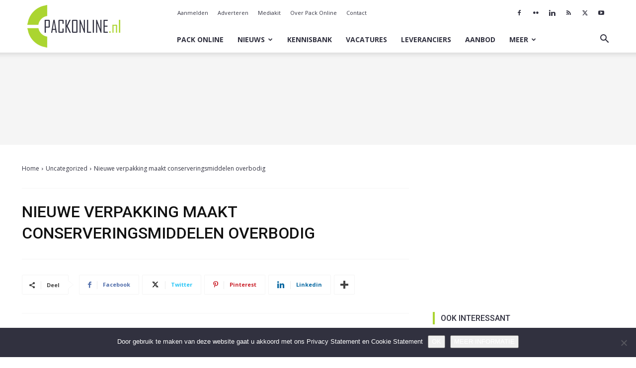

--- FILE ---
content_type: text/html; charset=utf-8
request_url: https://www.google.com/recaptcha/api2/aframe
body_size: 268
content:
<!DOCTYPE HTML><html><head><meta http-equiv="content-type" content="text/html; charset=UTF-8"></head><body><script nonce="2eDXkT7HoCVpqLbrP4akIA">/** Anti-fraud and anti-abuse applications only. See google.com/recaptcha */ try{var clients={'sodar':'https://pagead2.googlesyndication.com/pagead/sodar?'};window.addEventListener("message",function(a){try{if(a.source===window.parent){var b=JSON.parse(a.data);var c=clients[b['id']];if(c){var d=document.createElement('img');d.src=c+b['params']+'&rc='+(localStorage.getItem("rc::a")?sessionStorage.getItem("rc::b"):"");window.document.body.appendChild(d);sessionStorage.setItem("rc::e",parseInt(sessionStorage.getItem("rc::e")||0)+1);localStorage.setItem("rc::h",'1769401578299');}}}catch(b){}});window.parent.postMessage("_grecaptcha_ready", "*");}catch(b){}</script></body></html>